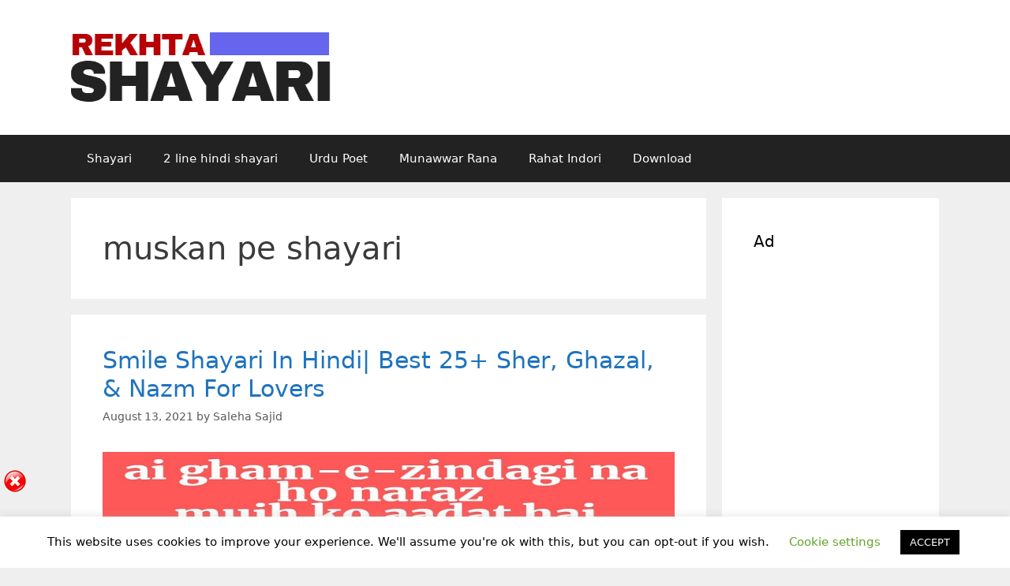

--- FILE ---
content_type: text/html; charset=utf-8
request_url: https://www.google.com/recaptcha/api2/aframe
body_size: 268
content:
<!DOCTYPE HTML><html><head><meta http-equiv="content-type" content="text/html; charset=UTF-8"></head><body><script nonce="v2uA9ZtQxCE1tBKkHyz1Nw">/** Anti-fraud and anti-abuse applications only. See google.com/recaptcha */ try{var clients={'sodar':'https://pagead2.googlesyndication.com/pagead/sodar?'};window.addEventListener("message",function(a){try{if(a.source===window.parent){var b=JSON.parse(a.data);var c=clients[b['id']];if(c){var d=document.createElement('img');d.src=c+b['params']+'&rc='+(localStorage.getItem("rc::a")?sessionStorage.getItem("rc::b"):"");window.document.body.appendChild(d);sessionStorage.setItem("rc::e",parseInt(sessionStorage.getItem("rc::e")||0)+1);localStorage.setItem("rc::h",'1769898175846');}}}catch(b){}});window.parent.postMessage("_grecaptcha_ready", "*");}catch(b){}</script></body></html>